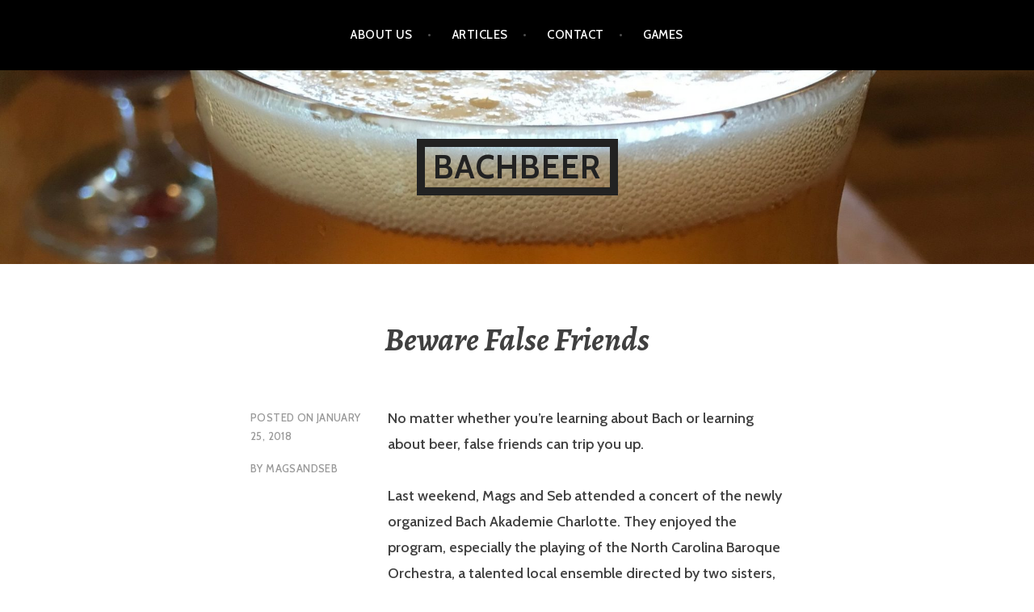

--- FILE ---
content_type: text/javascript
request_url: https://bachbeer.com/wp-content/themes/argent/js/argent.js?ver=20150326
body_size: 877
content:
( function( $ ) {
	var $body = $( 'body' );

	/**
	* Focus styles for menus.
	*
    */
	$( '.main-navigation' ).find( 'a' ).on( 'focus.argent blur.argent', function() {
		$( this ).parents().toggleClass( 'focus' );
	} );

	/**
    * Slick slideshow configuration
    *
    */
	function slickInit() {
		var $slider = $( '.slick-slider' );

		if ( $slider.length !== 0 ) {
			$slider.slick( {
				arrows		: false,
				dots		: true,
				infinite	: true,
				speed		: 300,
				slidesToShow: 1,
				centerMode	: true,
				variableWidth: true
			} );
		} else {
			return;
		}
		// Fade in the slideshow
		$( '.slick' ).fadeTo( 100, 1 );

		// Add next/prev navigation to the carousel
		$slider.on( 'click', function(e) {
			var clickXPosition = e.pageX - this.offsetLeft;

			// Go to the previous image if the click occurs in the left half of gallery,
			// or the next image if the click occurs in the right half.
			if (clickXPosition < $( window ).width() / 2 ) {
				$( this ).slick('slickPrev');
			} else {
				$( this ).slick('slickNext');
			}
			return false;
		});

        // Add classes to allow next/prev cursor styling
		$slider.on( 'mousemove', function(e){
			var mouseXPosition = e.pageX - this.offsetLeft;
			if (mouseXPosition < $( window ).width() / 2 ) {
				$( this ).removeClass( "right-arrow" );
				$( this ).addClass( "left-arrow" );
			} else {
				$( this ).removeClass( "left-arrow" );
				$( this ).addClass( "right-arrow" );
			}
		});
	}

	/*
	 * Add extra class to large images on pages and in single project view. Props to Intergalactic theme
	 */
	function outdentImages() {
		$( '.page-content img.size-full, .jetpack-portfolio.hentry .entry-content img.size-full' ).each( function() {
			var img = $( this ),
			    caption = $( this ).closest( 'figure' ),
				new_img = new Image();

				new_img.src = img.attr( 'src' );

				$( new_img ).load( function() {

					var img_width = new_img.width;
					if ( img_width >= 780 ) {
						$( img ).addClass( 'size-big' );
					}

				if ( caption.hasClass( 'wp-caption' ) && img_width >= 780 ) {
					caption.addClass( 'caption-big' );
				}
			} );
		} );
	}

	// Initialize Slick slideshow
	$( window ).load( function() {
		slickInit();
		outdentImages();
	});

} )( jQuery );
